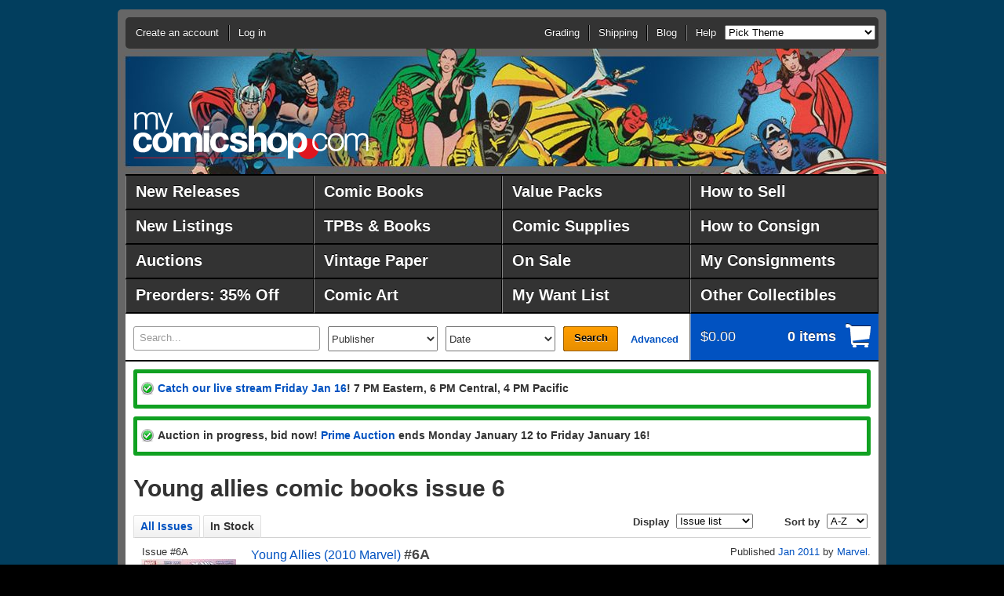

--- FILE ---
content_type: text/html;charset=UTF-8
request_url: https://www.mycomicshop.com/search?q=young%20allies%206&mingr=0
body_size: 8416
content:
<!DOCTYPE HTML PUBLIC "-//W3C//DTD HTML 4.01//EN" "http://www.w3.org/TR/html4/strict.dtd">
<html>
<head>
<!-- Google Tag Manager -->
<script>(function(w,d,s,l,i){w[l]=w[l]||[];w[l].push({'gtm.start':
new Date().getTime(),event:'gtm.js'});var f=d.getElementsByTagName(s)[0],
j=d.createElement(s),dl=l!='dataLayer'?'&l='+l:'';j.async=true;j.src=
'https://www.googletagmanager.com/gtm.js?id='+i+dl;f.parentNode.insertBefore(j,f);
})(window,document,'script','dataLayer','GTM-N59DZ8ZJ');</script>
<!-- End Google Tag Manager -->


<!-- Reddit Pixel -->
<script>
!function(w,d){if(!w.rdt){var p=w.rdt=function(){p.sendEvent?p.sendEvent.apply(p,arguments):p.callQueue.push(arguments)};p.callQueue=[];var t=d.createElement("script");t.src="https://www.redditstatic.com/ads/pixel.js",t.async=!0;var s=d.getElementsByTagName("script")[0];s.parentNode.insertBefore(t,s)}}(window,document);rdt('init','t2_jal5w');rdt('track', 'PageVisit');
</script>
<!-- DO NOT MODIFY UNLESS TO REPLACE A USER IDENTIFIER -->
<!-- End Reddit Pixel -->



<meta http-equiv="content-type" content="text/html; charset=utf-8">
<meta name="mssmarttagspreventparsing" content="true">
<meta http-equiv="imagetoolbar" content="no">
<meta name="msvalidate.01" content="EDFB82BEF45D0BF5A08167273571B0DF" />


<title>Young allies  comic books issue 6</title>



<meta name="author" content="MyComicShop">

<link rel="icon" href="https://media.mycomicshop.com/assets/images/favicon.ico" type="image/x-icon">
<link rel="shortcut icon" href="https://media.mycomicshop.com/assets/images/favicon.ico" type="image/x-icon">



	
				
					
						
						

						<script src="//ajax.googleapis.com/ajax/libs/jquery/1.7.2/jquery.min.js"></script>
						<script src="//ajax.googleapis.com/ajax/libs/jqueryui/1.11.0/jquery-ui.min.js"></script>

						
							
								
								
									<LINK REL="stylesheet" href="/assets/www/Print-min.css" type="text/css" media="print">
								
								
									<LINK REL="stylesheet" href="/assets/www/Steel-min.css?ver=2" type="text/css">
								
								
							

							
							
								<script type="text/javascript" src="/assets/www/Steel.js"></script>
							
						
						
					
				
			
	<link rel="stylesheet" href="/js/jquery.countdown.css">
	<script src="/js/jquery.countdown.js"></script>

	



<!-- Meta Pixel Code -->
<script>
!function(f,b,e,v,n,t,s)
{if(f.fbq)return;n=f.fbq=function(){n.callMethod?
n.callMethod.apply(n,arguments):n.queue.push(arguments)};
if(!f._fbq)f._fbq=n;n.push=n;n.loaded=!0;n.version='2.0';
n.queue=[];t=b.createElement(e);t.async=!0;
t.src=v;s=b.getElementsByTagName(e)[0];
s.parentNode.insertBefore(t,s)}(window, document,'script',
'https://connect.facebook.net/en_US/fbevents.js');
fbq('init', '192524144601751');
fbq('track', 'PageView');
</script>
<noscript><img height="1" width="1" style="display:none"
src="https://www.facebook.com/tr?id=192524144601751&ev=PageView&noscript=1"
/></noscript>
<!-- End Meta Pixel Code -->


<!-- START Global site tag (gtag.js) - Google Ads: 1071189473 -->
<script async src="https://www.googletagmanager.com/gtag/js?id=AW-1071189473"></script>
<script>
  window.dataLayer = window.dataLayer || [];
  function gtag(){dataLayer.push(arguments);}
  gtag('js', new Date());

  gtag('config', 'AW-1071189473');





</script>
<!-- END Global site tag (gtag.js) - Google Ads: 1071189473 -->



<script async src="https://www.googletagmanager.com/gtag/js?id=G-ETPZ952XTZ"></script>
<script>
  window.dataLayer = window.dataLayer || [];
  function gtag(){dataLayer.push(arguments);}
  gtag('js', new Date());

  gtag('config', 'G-ETPZ952XTZ');
</script>
</head>
		


	<body class="cols-1 theme-avengersbronze1">

<!-- Google Tag Manager (noscript) -->
<noscript><iframe src="https://www.googletagmanager.com/ns.html?id=GTM-N59DZ8ZJ"
height="0" width="0" style="display:none;visibility:hidden"></iframe></noscript>
<!-- End Google Tag Manager (noscript) -->
<div id="page">
	<div id="header">
		<div id="logo"><a href="/">MyComicShop</a></div>
		<div class="nav-menu">
			<ul id="nav-session">
				
				
					<li class="account">
						<a href="https://www.mycomicshop.com/login">Create an account</a>
					</li>
					<li class="login">
						<a href="https://www.mycomicshop.com/login">Log in</a>
					</li>
				
			</ul>
			
				<ul class="nav-utility">
					<li><a href="/help/grading">Grading</a></li>
					<li><a href="/help/shipping">Shipping</a></li>
					<li><a href="https://mycomicshop.wordpress.com/">Blog</a></li>
					<li><a href="/help">Help</a></li>

					
					<li><select id="setbgtheme"><option value="">Pick Theme</option>
					<option value="minimize">[Minimize Header]</option>

					<option value="holidaychipdale1">Christmas: Chip &amp; Dale</option>
					<option value="holidayfrosty1">Christmas: Frosty</option>
					<option value="holidaysantastandard1">Christmas: Santa</option>
					<option value="holidayrudolph1">Christmas: Rudolph</option>
					<option value="holidaywoodywoodpecker1">Christmas: W. Woodpecker</option>

					<option value="adamstrange1">Adam Strange</option>
					<option value="anomaly1">Anomaly</option>
					<option value="aquaman1">Aquaman</option>
					<option value="archie1">Archie</option>
					<option value="avengers1">Avengers</option>
					<option value="avengersbronze1">Avengers-70s</option>
					<option value="batman1">Batman 1</option>
					<option value="batman2">Batman 2</option>
					<option value="bettyveronica1">Betty &amp; Veronica</option>
					<option value="blackpanther1">Black Panther</option>
					<option value="blackhawk1">Blackhawk</option>
					<option value="bone1">Bone</option>
					<option value="captainamerica1">Captain America</option>
					<option value="captainatom1">Captain Atom</option>
					<option value="captainmarvel1">Captain Marvel</option>
					<option value="casper1">Casper</option>
					<option value="cerebus1">Cerebus</option>
					<option value="conan1">Conan 1</option>
					<option value="conan2">Conan 2</option>
					<option value="daredevil1">Daredevil</option>
					<option value="deadpool1">Deadpool</option>
					<option value="defenders1">Defenders</option>
					<option value="dennismenace1">Dennis the Menace</option>
					<option value="drdoom1">Doctor Doom</option>
					<option value="drstrange1">Doctor Strange</option>
					<option value="donaldduck1">Donald Duck</option>
					<option value="dragonballz1">Dragonball Z</option>
					<option value="vaultofhorror1">EC: Vault of Horror</option>
					<option value="weirdscience1">EC: Weird Science</option>
					<option value="fantasticfour1">Fantastic Four</option>
					<option value="flash1">The Flash</option>
					<option value="fullmetalalchemist1">Full Metal Alchemist</option>
					<option value="galactus1">Galactus</option>
					<option value="ghostrider1">Ghost Rider</option>
					<option value="gijoe1">GI Joe</option>
					<option value="goon1">Goon</option>
					<option value="greenarrow1">Green Arrow</option>
					<option value="greengoblin1">Green Goblin</option>
					<option value="greenlantern1">Green Lantern</option>
					<option value="hawkman1">Hawkman</option>
					<option value="hellblazer1">Hellblazer</option>
					<option value="hellboy1">Hellboy</option>
					<option value="houseofmystery1">House of Mystery</option>
					<option value="hulk1">Incredible Hulk</option>
					<option value="invincible1">Invincible</option>
					<option value="ironfist1">Iron Fist</option>
					<option value="ironman1">Iron Man</option>
					<option value="jimmyolsen1">Jimmy Olsen</option>
					<option value="joker1">The Joker</option>
					<option value="justiceleague1">Justice League</option>
					<option value="legionofsuperheroes1">Legion of Super Heroes</option>
					<option value="lukecage1">Luke Cage</option>
					<option value="lulu1">Little Lulu</option>
					<option value="loislane1">Lois Lane</option>
					<option value="looneytunes1">Looney Tunes</option>
					<option value="magneto1">Magneto</option>
					<option value="masterkungfu1">Master of Kung Fu</option>
					<option value="moonknight1">Moon Knight</option>
					<option value="nickfury1">Nick Fury</option>
					<option value="ourarmyatwar1">Our Army at War</option>
					<option value="phantom1">Phantom</option>
					<option value="punisher1">The Punisher</option>
					<option value="rawhidekid1">Rawhide Kid</option>
					<option value="redsonja1">Red Sonja</option>
					<option value="richierich1">Richie Rich</option>
					<option value="robin1">Robin</option>
					<option value="rom1">ROM, Spaceknight</option>
					<option value="romance1">Romance Comics</option>
					<option value="scottpilgrim1">Scott Pilgrim</option>
					<option value="sgtfury1">Sgt. Fury</option>
					<option value="silversurfer1">Silver Surfer</option>
					<option value="spawn1">Spawn</option>
					<option value="spectre1">The Spectre</option>
					<option value="spiderman1">Spider-Man</option>
					<option value="submariner1">Submariner</option>
					<option value="superboy1">Superboy</option>
					<option value="supergirl1">Supergirl</option>
					<option value="superman1">Superman</option>
					<option value="swampthing1">Swamp Thing</option>
					<option value="talestoastonish1">Tales to Astonish</option>
					<option value="tarzan1">Tarzan</option>
					<option value="teentitans1">Teen Titans</option>
					<option value="tmnt1">Teenage Mutant Ninja Turtles</option>
					<option value="thanos1">Thanos</option>
					<option value="thor1">Thor</option>
					<option value="tombofdracula1">Tomb of Dracula</option>
					<option value="transformers1">Transformers</option>
					<option value="walkingdead1">Walking Dead</option>
					<option value="watchmen1">Watchmen</option>
					<option value="wendy1">Wendy</option>
					<option value="westernphotocovers1">Western Photo Covers</option>
					<option value="wolverine1">Wolverine</option>
					<option value="wonderwoman1">Wonder Woman</option>
					<option value="xmen1">X-Men 1</option>
					<option value="xmen2">X-Men 2</option>
					</select></li>
					
				</ul>
			
		</div>
	</div>
	
		<div id="nav-main">
			<style>
			#nav-main li {
				width: 240px;
			}

			#nav-main a {
				width: 212px;
				font-size: 1.5em;
				line-height: 2.0;
				}

			

			</style>

			<ul class="group">
				<li><a href="/newreleases">New Releases</a></li>
				<li><a href="/comicbooks">Comic Books</a></li>
				<li><a href="/valuepacks">Value Packs</a></li>
				<li><a href="/webuycomics">How to Sell</a></li>

				<li><a href="/newlistings">New Listings</a></li>
				<li><a href="/graphicnovels">TPBs &amp; Books</a></li>
				<li><a href="/comicsupplies">Comic Supplies</a></li>
				<li><a href="/webuycomics/consignmentterms">How to Consign</a></li>


				<li><a href="/auctions">Auctions</a></li>
				<li><a href="/vintagepaper">Vintage Paper</a></li>
				
					<li><a href="/onsale">On Sale</a></li>
				
				<li><a href="/account/consignment">My Consignments</a></li>



				<li><a href="/subscriptionservice">Preorders: 35% Off</a></li>
				<li><a href="/comicart">Comic Art</a></li>
				<li><a href="/wantlist">My Want List</a></li>
				<li><a href="/outlet">Other Collectibles</a></li>
			</ul>

			
		</div>
		
	
	<div id="main">
		
			<div id="site-tools" class="group">
				<form action="/search" method="get" id="search">
					<div>

						<label for="search-text">
							<em>Search</em>
							
							
						</label>
						<input type="text" id="search-text" name="q" value="Search..." >
						<select name="pubid" class="publisher">
							<option value="">Publisher</option>
							<option value="10221">Marvel</option>
							<option value="8561">DC</option>
							<option value="9661">Image</option>
							<option value="8651">Dark Horse</option>
							<option value="22971">IDW Publishing</option>
							<option value="32961">Boom Studios</option>
							<option value="12371">CrossGen</option>
							<option value="11711">Valiant</option>
							<option value="7561">Archie</option>
							<option value="8281">Charlton</option>
							<option value="8741">Dell</option>
							<option value="9381">Gold Key</option>
							<option value="9501">Harvey</option>
							<option value="">-------------</option>
							<option value="" class="more">Other publishers...</option>
						</select>
						<select name="PubRng">
							<option value="">Date</option><option value="DW_0">This week</option><option value="DW_1">Last week</option><option value="ASM_1">Past month</option><option value="ASM_2">2 months</option><option value="ASM_3">3 months</option><option value="ASM_6">6 months</option><option value="ASM_12">1 year</option><option value="ASM_24">2 years</option><option value="1800-1979">Pre 1980</option><option value="1800-1969">Pre 1970</option><option value="1800-1959">Pre 1960</option><option value="1800-1949">Pre 1950</option><option value="1800-1939">Pre 1940</option>
							<option value="2000-2026">2000-2026</option>
							<option value="1990-1999">1990s</option><option value="1980-1989">1980s</option><option value="1970-1979">1970s</option><option value="1960-1969">1960s</option><option value="1950-1959">1950s</option><option value="1940-1949">1940s</option><option value="1996-2000">1996-2000</option><option value="1990-1995">1991-1995</option><option value="1986-1990">1986-1990</option><option value="1981-1985">1981-1985</option><option value="1976-1980">1976-1980</option><option value="1971-1975">1971-1975</option><option value="1966-1970">1966-1970</option><option value="1961-1965">1961-1965</option><option value="1956-1960">1956-1960</option><option value="1951-1955">1951-1955</option><option value="1946-1950">1946-1950</option><option value="1941-1945">1940-1945</option>
						</select>
						<button type="submit">Search</button>
						<a class="advanced" href="/advancedsearch">Advanced</a>
					</div>
				</form>
				<div class="cart">
					<a href="/cart">
						<span>
							<strong>$0.00</strong>
							<em>0 items</em>
						</span>
						
					</a>
				</div>
			</div>

		

		
			<noscript>
				<div class="message notice">
					<p>JavaScript must be enabled to use this site. Please enable JavaScript in your browser and refresh the page.</p>
				</div>
			</noscript>

										 						 
			
			

						
			

			

			
			
			
				<div class="message success">
					<p>
						
							<a href="/livestream">Catch our live stream 
							Friday 
							Jan 16</a>! 
							7 PM Eastern, 
							6 PM Central, 
							4 PM Pacific
						
					</p>
				</div>

						
			
				
			
			
			
	

			
			

			
			


			

				

				
				
				
					<div class="message success">
						
							
								<p>Auction in progress, bid now! <a href="/auctions?agid=795">Prime Auction</a>
								ends Monday January 12 to Friday January 16!
								
								</p>
							
						
					</div>
				

				

				

			

		
		
		
<div id="content">

	<div class="primary">
		<h1 class="top">Young allies  comic books issue 6</h1>
		



	
	
	

	

	


	






		
			
				

		
	



	
	

	

	


	







	



	












	

	

	

	

	

	

	

	

	

	

	
	

	

	

	


	

	

	

	

	

	

	

	

	

	

	

	

	

	

	

	

	

	

	

	

	

	

	

	

	

	

	

	

	


	

	





		

<div class="search-results">
	<div class="sections">
		
			<ul class="nav-sections">
				
				
					<li><a href="search?q=young%20allies%206">All Issues</a></li>
					<li class="ui-tabs-selected"><span>In Stock</span></li>
					
					
					
				
				
				<li class="slideright">
					<form action="" method="post" class="displayas">
						<div>
							<label>Display</label>
							<select class="setdisplayas">
								
									
									<option value="issuelist" selected>Issue list</option>
									<option value="issuegallery">Cover gallery</option>
								
							</select>
						</div>
					</form>
					
						<form action="" method="get" class="sort">
							<div>
								<label>Sort by</label>
								<select class="setsorttemp">
									
										<option value="alpha" selected>A-Z</option>
										<option value="price">Price</option>
									
								</select>
							</div>
						</form>
					
				</li>
			</ul>
		
		<div class="section" id="resultstab">
			
			<ul class="results-detailed">




<li class="issue">

<a name="21731481"></a>


<div class="imgcol">
	
		
			Issue #6A<br>
		
	




	
		
			
		
		
		
			
			<span class="img"><a id="21731481" class="fancyboxthis" rel="fancyboxgallery1" href="https://media.mycomicshop.com/n_iv/600/1004189.jpg" title="Young Allies #6A " ><img src="https://media.mycomicshop.com/n_iv/120/1004189.jpg" width="120" alt="Young Allies (2010 Marvel) 6A"></a></span><br>
		
		
	
			




</div>

<div class="othercol">
	<div class="group">
		<div class="othercolleft">
			
				<div class="title"><a href="/search?TID=19858083">Young Allies (2010 Marvel)</a> <span class="issuenum"><strong>#6A</strong></span></div>
			
			
				<div class="indentrow">
					Tags:
					
					
					
						
					
					<a href="search?IVGroupID=10161441">Hero/Villain Teams</a>
				</div>
			
		</div>
		
			<div class="othercolright">Published
			
				
				
					
					
						<a href="/search?minyrmo=201101&maxyrmo=201101">Jan 2011</a>
					
				
			
			
				by <a href="/search?pl=Marvel">Marvel</a>.
			
			</div>
		
	</div>



	<div class="othercolfullwidth">

		<div class="issuedetailtabs">
			<ul class="nav-sections">
				
					<li class="ui-tabs-selected"><a href="#tab-addtocart-21731481">Available Stock</a></li>
				
				
				
					<li><a href="/ajax/tab_wantlist?IVID=21731481">Want List</a></li>
				
				
				
				
					
						<li><a href="/ajax/tab_census?IVID=21731481">CGC Census</a></li>
					
				
				
			</ul>

			<div id="tab-addtocart-21731481">
				<div class="tabcontents">

				

				
					

		

<div class="issuegrades">




	
		

		

		<table class="issuestock">
		

			

			
				
					<tr>
						
				

				
					<td itemscope itemtype="http://schema.org/Product">
				


	
		
		

			

			<meta itemprop="name" content="Young Allies (2010 Marvel) 6A VG" />
		    <meta itemprop="sku" content="60890613" />
			<meta itemprop="url" content="https://www.mycomicshop.com/search?ItemID=60890613" />
			
			<meta itemprop="itemCondition" content="Used" />
			
				<meta itemprop="offers" itemscope itemtype="http://schema.org/Offer">
					
						
					
					<meta itemprop="priceCurrency" content="USD" />
					<meta itemprop="price" content="2.65" />
					<meta itemprop="availability" content="http://schema.org/InStock"/>
				</meta>
			

			<div class="group">
				<div class="addcart">
					
						
							
						
						
							<a href="/cart?AddItemID=60890613" title="Add to cart" data-price=" 2.65">Add to cart<br>Very Good <img src="https://media.mycomicshop.com/assets/images/cart_16.gif" alt="Add to cart"></a>
						
					
				</div>

				

				<div class="hasscan">
					$2.65<br>
					
					
				</div>
			</div>

			<div class="cartmsg">
				
			</div>
		

		

		

		
				</td>
				
				
			
		

			

			
				

				
					<td itemscope itemtype="http://schema.org/Product">
				


	

	
		
		

			

			<meta itemprop="name" content="Young Allies (2010 Marvel) 6A VG" />
		    <meta itemprop="sku" content="61196349" />
			<meta itemprop="url" content="https://www.mycomicshop.com/search?ItemID=61196349" />
			
			<meta itemprop="itemCondition" content="Used" />
			
				<meta itemprop="offers" itemscope itemtype="http://schema.org/Offer">
					
						
					
					<meta itemprop="priceCurrency" content="USD" />
					<meta itemprop="price" content="2.65" />
					<meta itemprop="availability" content="http://schema.org/InStock"/>
				</meta>
			

			<div class="group">
				<div class="addcart">
					
						
							
						
						
							<a href="/cart?AddItemID=61196349" title="Add to cart" data-price=" 2.65">Add to cart<br>Very Good <img src="https://media.mycomicshop.com/assets/images/cart_16.gif" alt="Add to cart"></a>
						
					
				</div>

				

				<div class="hasscan">
					$2.65<br>
					
					
				</div>
			</div>

			<div class="cartmsg">
				
			</div>
		

		

		

		
				</td>
				
				
			
		
		
			</tr>
		
		</table>

	

</div>

		
				

				
				
				
					
					

					<p>Cover by TAKESHI MIYAZAWA  Written by SEAN McKEEVER Penciled by DAVID BALDEON   Emma Frost guest stars! Just as the Young Allies have found themselves thrust together, the Uncanny X-Men's devious Emma Frost threatens to pull them apart! Are her plans for former pupil Firestar sincere...or sincerely evil? Plus: Toro and Nomad get (re-)acquainted! 32 PGS./Rated T+
					
						Cover price $2.99.
					</p>
					
					
					
				
				</div>
				
			</div>


			<div id="tab-ebaylistings-21731481">
				<div class="tabcontents ebaylistings">
					

					
					
				</div>
			</div>

			
		</div>

	</div>
</div>
</li>



<li class="issue">

<a name="21805227"></a>


<div class="imgcol">
	
		
			Issue #6B<br>
		
	




	
		
			
		
		
		
			
			<span class="img"><a id="21805227" class="fancyboxthis" rel="fancyboxgallery1" href="https://media.mycomicshop.com/n_iv/600/1006451.jpg" title="Young Allies #6B " ><img src="https://media.mycomicshop.com/n_iv/120/1006451.jpg" width="120" alt="Young Allies (2010 Marvel) 6B"></a></span><br>
		
		
	
			




</div>

<div class="othercol">
	<div class="group">
		<div class="othercolleft">
			
				<div class="title"><a href="/search?TID=19858083">Young Allies (2010 Marvel)</a> <span class="issuenum"><strong>#6B</strong></span></div>
			
			
				<div class="indentrow">
					Tags:
					
					
					
						
					
					<a href="search?IVGroupID=10161441">Hero/Villain Teams</a>
				</div>
			
		</div>
		
			<div class="othercolright">Published
			
				
				
					
					
						<a href="/search?minyrmo=201101&maxyrmo=201101">Jan 2011</a>
					
				
			
			
				by <a href="/search?pl=Marvel">Marvel</a>.
			
			</div>
		
	</div>



	<div class="othercolfullwidth">

		<div class="issuedetailtabs">
			<ul class="nav-sections">
				
					<li class="ui-tabs-selected"><a href="#tab-addtocart-21805227">Available Stock</a></li>
				
				
				
					<li><a href="/ajax/tab_wantlist?IVID=21805227">Want List</a></li>
				
				
					<li><a href="#tab-ebaylistings-21805227">eBay (1)</a></li>
				
				
				
					
						<li><a href="/ajax/tab_census?IVID=21805227">CGC Census</a></li>
					
				
				
			</ul>

			<div id="tab-addtocart-21805227">
				<div class="tabcontents">

				

				
					

		

<div class="issuegrades">




	
		

		

		<table class="issuestock">
		

			

			
				
					<tr>
						
				

				
					<td class="highlighted" itemscope itemtype="http://schema.org/Product">
				


	

	

	

	
		
		

			

			<meta itemprop="name" content="Young Allies (2010 Marvel) 6B VF+ 8.5" />
		    <meta itemprop="sku" content="63972894" />
			<meta itemprop="url" content="https://www.mycomicshop.com/search?ItemID=63972894" />
			
			<meta itemprop="itemCondition" content="Used" />
			
				<meta itemprop="offers" itemscope itemtype="http://schema.org/Offer">
					
						
					
					<meta itemprop="priceCurrency" content="USD" />
					<meta itemprop="price" content="1853.95" />
					<meta itemprop="availability" content="http://schema.org/InStock"/>
				</meta>
			

			<div class="group">
				<div class="addcart">
					
						
							
						
						
							<a href="/cart?AddItemID=63972894" title="Add to cart" data-price="1853.95">Add to cart<br>VF+ 8.5 <img src="https://media.mycomicshop.com/assets/images/cart_16.gif" alt="Add to cart"></a>
						
					
				</div>

				

				<div class="hasscan">
					$1,799.95<br>
					or <a href="/search?ItemID=63972894">Best Offer</a><br>
					
						
						<a href="search?ivitems=21805227#63972894" title="2 scans">View scans</a>
					
				</div>
			</div>

			<div class="cartmsg">
				
			</div>
		

		

		
			<ul>
			
			
			
			
			
			
			
			
			

			
				

				
					
						<li>Consignment. 3% buyer's premium charged at checkout.
							
								Graded by MCS, not consignor.
							
							
							
						</li>
					
				
			
		
			</ul>
		

		
				</td>
				
				
			
		
		
			</tr>
		
		</table>

	

</div>

		
				

				
				
				
					
					

					<p>Limited 1 for 15 Variant Cover by ARTHUR ADAMS   Written by SEAN McKEEVER Penciled by DAVID BALDEON   Emma Frost guest stars! Just as the Young Allies have found themselves thrust together, the Uncanny X-Men's devious Emma Frost threatens to pull them apart! Are her plans for former pupil Firestar sincere...or sincerely evil? Plus: Toro and Nomad get (re-)acquainted! 32 PGS./Rated T+
					
						Cover price $2.99.
					</p>
					
					
					
				
				</div>
				
			</div>


			<div id="tab-ebaylistings-21805227">
				<div class="tabcontents ebaylistings">
					

					
						<p>
							The listing below is from eBay, and 
							MyComicShop is not responsible for this item in any way. 
							Some listings shown here may no longer be available if they sold or were ended by the seller after we last
							retrieved the listing details.
						</p>
						<table>
							
								
							
								
									
									<tr>
									
									
										<td class="r">
											$1,850
										</td>
										<td><a href="https://www.ebay.com/i/168067193582?mkevt=1&mkcid=1&mkrid=711-53200-19255-0&campid=5338825302" target="_blank">Young Allies #6 CGC 9.2 Variant cover art by Art Adams Marvel 2011</a></td>
									
									</tr>
								
							
						</table>

						
						<p>
							Clicking on the links to the eBay listings shown above and then making a purchase may 
							result in MyComicShop earning a commission from the eBay Partner Network. 
						</p>
					
					
				</div>
			</div>

			
		</div>

	</div>
</div>
</li>



<li class="issue">

<a name="7746301"></a>


<div class="imgcol">
	
		
			Issue #6<br>
		
	




	
		
			
		
		
		
			
			<span class="img"><a id="7746301" class="fancyboxthis" rel="fancyboxgallery1" href="https://media.mycomicshop.com/n_iv/600/831933.jpg" title="Young Allies Comics #6 " ><img src="https://media.mycomicshop.com/n_iv/120/831933.jpg" width="120" alt="Young Allies Comics (1941) 6"></a></span><br>
		
		
	
			




</div>

<div class="othercol">
	<div class="group">
		<div class="othercolleft">
			
				<div class="title"><a href="/search?TID=362141">Young Allies Comics (1941)</a> <span class="issuenum"><strong>#6</strong></span></div>
			
			
				<div class="indentrow">
					Tags:
					
					
					
						
					
					<a href="search?IVGroupID=10161441">Hero/Villain Teams</a>
				</div>
			
		</div>
		
			<div class="othercolright">Published
			
				
				
					
					
						<a href="/search?minyrmo=194301&maxyrmo=194301">Jan 1943</a>
					
				
			
			
				by <a href="/search?pl=Timely">Timely</a>.
			
			</div>
		
	</div>



	<div class="othercolfullwidth">

		<div class="issuedetailtabs">
			<ul class="nav-sections">
				
					<li class="ui-tabs-selected"><a href="#tab-addtocart-7746301">Available Stock</a></li>
				
				
				
					<li><a href="/ajax/tab_wantlist?IVID=7746301">Want List</a></li>
				
				
					<li><a href="#tab-ebaylistings-7746301">eBay (1)</a></li>
				
				
					<li><a href="/ajax/tab_issuecontent?IVID=7746301">Contents</a></li>
				
				
					
						<li><a href="/ajax/tab_census?IVID=7746301">CGC Census</a></li>
					
				
				
			</ul>

			<div id="tab-addtocart-7746301">
				<div class="tabcontents">

				

				
					

		

<div class="issuegrades">




	
		

		

		<table class="issuestock">
		

			

			
				
					<tr>
						
				

				
					<td class="highlighted" itemscope itemtype="http://schema.org/Product">
				


	

	

	
		
		

			

			<meta itemprop="name" content="Young Allies Comics (1941) 6 FR 1.0 (R)" />
		    <meta itemprop="sku" content="61463980" />
			<meta itemprop="url" content="https://www.mycomicshop.com/search?ItemID=61463980" />
			
			<meta itemprop="itemCondition" content="Used" />
			
				<meta itemprop="offers" itemscope itemtype="http://schema.org/Offer">
					
						
					
					<meta itemprop="priceCurrency" content="USD" />
					<meta itemprop="price" content="617.95" />
					<meta itemprop="availability" content="http://schema.org/InStock"/>
				</meta>
			

			<div class="group">
				<div class="addcart">
					
						
							
						
						
							<a href="/cart?AddItemID=61463980" title="Add to cart" data-price="617.95">Add to cart<br>FR 1.0 <img src="https://media.mycomicshop.com/assets/images/cart_16.gif" alt="Add to cart"></a>
						
					
				</div>

				

				<div class="hasscan">
					$599.95<br>
					or <a href="/search?ItemID=61463980">Best Offer</a><br>
					
						
						<a href="search?ivitems=7746301#61463980" title="2 scans">View scans</a>
					
				</div>
			</div>

			<div class="cartmsg">
				
			</div>
		

		

		
			<ul>
			
			
				<li><strong>Restored (see item notes)</strong></li>
			
			
			
			
			
			
			
				<li>RESTORATION. Color touch. 5.5" Cumulative spine split. Cover detached at one staple.</li>
			
			

			
				

				
					
						<li>Consignment. 3% buyer's premium charged at checkout.
							
								Graded by MCS, not consignor.
							
							
							
								<br>
								<a href="/stores/humble cow">Other items consigned by humble cow</a>
							
						</li>
					
				
			
		
			</ul>
		

		
				</td>
				
				
			
		
		
			</tr>
		
		</table>

	

</div>

		
				

				
				
				
					
					

					<p>Edited by Stan Lee. Cover by Alex Schomburg. Stories by Stan Lee, Don Rico, Frank Giacoia, Sam Gary, and Lou Paige. Super-hero tales featuring the Young Allies team, consisting of Toro (Thomas Raymond), Bucky (James Barnes), Knuckles (Percival Aloysius O'Toole), Jefferson Worthington Sandervilt, Whitewash Jones, and Tubby (Henry Tinkle). Ad Young Allies Comics #7. Ad for Krazy Komics #4. Ad for Terry-Toons Comics #2. Ad for Captain America Comics. 68 pages, full color. $0.10.
					
						Cover price $0.10.
					</p>
					
					
					
				
				</div>
				
			</div>


			<div id="tab-ebaylistings-7746301">
				<div class="tabcontents ebaylistings">
					

					
						<p>
							The listing below is from eBay, and 
							MyComicShop is not responsible for this item in any way. 
							Some listings shown here may no longer be available if they sold or were ended by the seller after we last
							retrieved the listing details.
						</p>
						<table>
							
								
									
									<tr>
									
									
										<td class="r">
											$1,500
										</td>
										<td><a href="https://www.ebay.com/i/286973569162?mkevt=1&mkcid=1&mkrid=711-53200-19255-0&campid=5338825302" target="_blank">Young Allies #6 – CGC 4.5 OW/W – Classic WWII Cover  – Scarce Golden Age!</a></td>
									
									</tr>
								
							
								
							
						</table>

						
						<p>
							Clicking on the links to the eBay listings shown above and then making a purchase may 
							result in MyComicShop earning a commission from the eBay Partner Network. 
						</p>
					
					
				</div>
			</div>

			
		</div>

	</div>
</div>
</li>


			</ul>
			
		</div>
	</div>

</div>


		
			
		

		


	<script>
	fbq('track', 'Search', {search_string: 'young allies 6'});
	</script>





	</div>
	
</div>

	<div id="footer">
		
			<div id="features">
				<dl>
					<dt>We Buy Comics</dt>
					<dd>
						<a href="/webuycomics">We Buy Comics</a>: Gold, Silver, Bronze, high-grade Modern.
						Cash advances up to $1M available.
					</dd>
				</dl>
				<dl>
					<dt>Facebook</dt>
					<dd>
						<p>
							<a href="https://www.facebook.com/mycomicshop">Follow us on Facebook</a>
						</p>
					</dd>
				</dl>
				<dl>
					<dt>Customer Testimonials</dt>
					<dd>
						Our customers have some nice things to say
						about us:
						<a href="/feedback">Customer Testimonials</a>
					</dd>
				</dl>
				<dl>
					<dt>Mailing List</dt>
					<dd>
						Join our <a href="/mailinglist">Mailing List</a> for news and sales.
					</dd>
				</dl>
			</div>

			<div style="float: right; padding: 20px 20px 0 20px;">
				<a href="https://www.comicbooksforkids.org/"><img src="https://media.mycomicshop.com/misc/cb4k.jpg"></a>
			</div>

			<div class="about">
				<dl>
					<dt>About Us</dt>
					<dd>
						<p>
							We&rsquo;ve been selling comics since 1961 (our first sale: Fantastic Four #1 at $0.25, see <a href="/aboutus/ourfirstad">one of our first ads</a>)
							and on the web since 1996.
						</p>
						<p>
							<a href="/aboutus/history">Read a little about our history.</a>
						</p>
					</dd>
				</dl>
			</div>
			<div class="utilities">
				<p>Copyright &copy; 1996 - 2026 Lone Star Comics Inc.<br>
				Character images copyright &copy; their respective owners.
				</p>
				
				<ul class="nav-utility">
					<li><a href="/help/privacy">Privacy Policy</a></li>
					<li><a href="/help/grading">Grading</a></li>
					<li><a href="/help/shipping">Shipping</a></li>
					<li><a href="https://mycomicshop.wordpress.com/">Blog</a></li>
					<li><a href="/help">Contact Us</a></li>
				</ul>
			</div>
		
	</div>
</div>
</div>


		
		
		

		
		<script type="text/javascript">
		var _gaq = _gaq || [];
		_gaq.push(['_setAccount', 'UA-4393243-1']);
		_gaq.push(['_trackPageview']);

		

		(function() {
			var ga = document.createElement('script'); ga.type = 'text/javascript'; ga.async = true;
			ga.src = ('https:' == document.location.protocol ? 'https://ssl' : 'http://www') + '.google-analytics.com/ga.js';
			var s = document.getElementsByTagName('script')[0]; s.parentNode.insertBefore(ga, s);
		})();
		</script>







<script type="text/javascript">
/* <![CDATA[ */
var google_conversion_id = 1071189473;
var google_conversion_label = "pB6DCJH4mwQQ4Zvk_gM";
var google_custom_params = window.google_tag_params;
var google_remarketing_only = true;
/* ]]> */
</script>
<script type="text/javascript" src="//www.googleadservices.com/pagead/conversion.js">
</script>
<noscript>
<div style="display:inline;">
<img height="1" width="1" style="border-style:none;" alt="" src="//googleads.g.doubleclick.net/pagead/viewthroughconversion/1071189473/?value=0&amp;label=pB6DCJH4mwQQ4Zvk_gM&amp;guid=ON&amp;script=0"/>
</div>
</noscript>






		
<script type="text/javascript" src="/_Incapsula_Resource?SWJIYLWA=719d34d31c8e3a6e6fffd425f7e032f3&ns=2&cb=1727083361" async></script></body>
		
</html>
		

